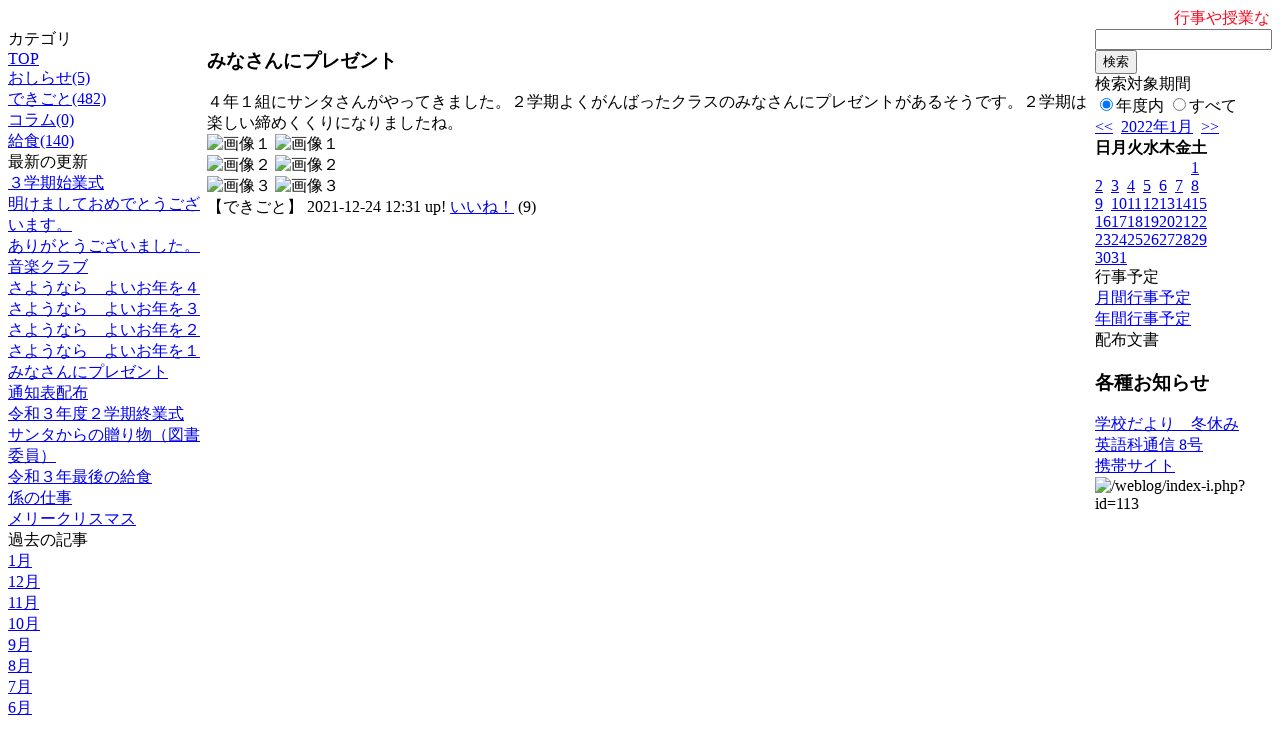

--- FILE ---
content_type: text/html; charset=EUC-JP
request_url: http://swa.city.takasaki.gunma.jp/weblog/index.php?id=113&type=1&column_id=260334&category_id=1362&date=20220109
body_size: 20852
content:
<!DOCTYPE html PUBLIC "-//W3C//DTD XHTML 1.0 Transitional//EN" "http://www.w3.org/TR/xhtml1/DTD/xhtml1-transitional.dtd">
<html>
<head>
<meta http-equiv="Content-Type" content="text/html; charset=EUC-JP">
<meta http-equiv="Content-Style-Type" content="text/css">
<link rel="stylesheet" href="/weblog/css/type_004/import.css" type="text/css">
<title>ページタイトル</title>
<style type="text/css">
<!--
    #block_title {
        background-image: url("/weblog/data/113/title.gif");
        background-repeat: no-repeat;
    }
-->
</style>
<script type="text/javascript" src="/weblog/css/type_004/navi.js"></script>
<link rel="alternate" type="application/rss+xml" title="RSS" href="http://swa.city.takasaki.gunma.jp/weblog/rss2.php?id=113" />
<script type="text/javascript">
//<![CDATA[
var ENV={school_id:'113'};
//]]>
</script>
<script type="text/javascript" src="/swas/js/yui/yahoo/yahoo-min.js" charset="utf-8"></script>
<script type="text/javascript" src="/swas/js/yui/dom/dom-min.js" charset="utf-8"></script>
<script type="text/javascript" src="/swas/js/yui/event/event-min.js" charset="utf-8"></script>
<script type="text/javascript" src="/swas/js/yui/connection/connection-min.js" charset="utf-8"></script>
<script type="text/javascript" src="/swas/js/swa/SWAIineManager-min.js"></script>

<script type="text/javascript">
//<![CDATA[
var writeNewEntryImage;
(function(){
	function getval(name){
		var cs=document.cookie.split(/;\s*/);
		for(var i=0; i<cs.length; i++) {
			var nv=cs[i].split('=');
			if(nv[0]==name)return decodeURIComponent(nv[1]);
		}
		return false;
	}
	function setval(name,val,days){
		var str = name+'='+encodeURIComponent(val) +';path=/;';
		if (days) {
			var d=new Date();
			d.setTime(d.getTime + days*3600*24*1000);
			str += 'expires='+ d.toGMTString() +';';
		}
		document.cookie = str;
	}
	function toInt(s){
		if(!s)return false;
		var n=parseInt(s);
		if(isNaN(n))n=false;
		return n;
	}
	var ftime=toInt(getval('AccessTime')), ltime=toInt(getval('PreAccessTime'));
	var now=new Date();
	now=Math.floor(now.getTime()/1000);
	if(!ftime) {
		if(ltime) ftime=ltime;
		else ftime = now;
		setval('AccessTime', ftime);
	}
	setval('PreAccessTime',now,14);
	writeNewEntryImage = function(pubsec,w,h) {
		if (!pubsec || pubsec>=ftime) {
			var tag = '<img src="/weblog/css/type_004/image/icon_000.gif"';
			if(w) tag += ' width="'+ w +'"';
			if(h) tag += ' height="'+ h +'"';
			tag += ' align="absmiddle"';
			tag += ' alt="新着"';
			tag += ' /> ';
			document.write(tag);
		}
	};
})();
function tglelm(elm, swt) {
	if (typeof elm == "string") elm = document.getElementById(elm);
	var toExpand = elm.style.display != "block";
	elm.style.display = toExpand? "block" : "none";
	if (swt) {
		if (typeof swt == "string") swt = document.getElementById(swt);
		var cn = toExpand? "expand" : "collapse";
		if (tglelm.reClass.test(swt.className)) {
			swt.className = swt.className.replace(tglelm.reClass, cn);
		} else {
			swt.className = swt.className +" "+ cn;
		}
	}
}
tglelm.reClass = /\b(collapse|expand)\b/;

//]]>
</script>

</head>

<body>
<div id="block_whole">


<!--■block_header-->
<!--
<div id="block_header">
<div id="block_title">
<table width="100%" border="0" cellspacing="0" cellpadding="0">
<tr valign="top">
<td rowspan="2" id="block_headerLeft"><img src="image/space.gif" width="620" height="80" border="0"></td>
<td id="block_update">最新更新日：2026/01/22</td>
</tr>
<tr valign="bottom">
<td id="block_counter">本日：<img src="/weblog/count_up.php?id=113" alt="count up" width="1" height="1" style="border:none;" />1
<br>
総数：3763</td>
</tr></table>
</div>
</div>
-->
<!--■block_header end-->


<!--■Block_mess-->
<div id="block_mess"><marquee behavior="scroll" scrolldelay="67" scrollamount="3"><font style="color:#F60C24; font-size:16px;">行事や授業など、子どもたちの活動の様子を、このページで随時紹介していく予定です。お楽しみに。</font></marquee>
</div>
<!--■Block_mess end-->


<!--■block_main-->
<div id="block_main">
<table width="100%" border="0" cellspacing="0" cellpadding="0">
<tr valign="top">


<!--●Block_left-->
<td id="block_left">


<!-- カテゴリ -->
<div class="group_sidemenu">
<div class="sidemenu_0">
<div class="menu_title">カテゴリ</div>
<div class="divmenuitem">
  <a class="menu" href="index.php?id=113&amp;date=20220109">TOP</a>
</div>
<div class="divmenuitem">
  <a class="menu" href="index.php?id=113&amp;type=2&amp;date=20220109&amp;category_id=1361">おしらせ(5)</a>
</div>
<div class="divmenuitem">
  <a class="menu menu_selected" href="index.php?id=113&amp;type=2&amp;date=20220109&amp;category_id=1362">できごと(482)</a>
</div>
<div class="divmenuitem">
  <a class="menu" href="index.php?id=113&amp;type=2&amp;date=20220109&amp;category_id=1363">コラム(0)</a>
</div>
<div class="divmenuitem">
  <a class="menu" href="index.php?id=113&amp;type=2&amp;date=20220109&amp;category_id=3590">給食(140)</a>
</div>

</div>
</div>

<!-- 最新の更新 -->
<div class="group_sidemenu">
<div class="sidemenu_1">
<div class="menu_title">最新の更新</div>
<div class="divmenuitem">
  <a class="menu" href="/weblog/index.php?id=113&amp;type=1&amp;column_id=260628&amp;category_id=1362&amp;date=20220109"><script type="text/javascript">writeNewEntryImage(1641523795,null,null,'absmiddle')</script>３学期始業式</a>
</div>
<div class="divmenuitem">
  <a class="menu" href="/weblog/index.php?id=113&amp;type=1&amp;column_id=260544&amp;category_id=1362&amp;date=20220109"><script type="text/javascript">writeNewEntryImage(1641257666,null,null,'absmiddle')</script>明けましておめでとうございます。</a>
</div>
<div class="divmenuitem">
  <a class="menu" href="/weblog/index.php?id=113&amp;type=1&amp;column_id=260508&amp;category_id=1362&amp;date=20220109"><script type="text/javascript">writeNewEntryImage(1640659927,null,null,'absmiddle')</script>ありがとうございました。</a>
</div>
<div class="divmenuitem">
  <a class="menu" href="/weblog/index.php?id=113&amp;type=1&amp;column_id=260476&amp;category_id=1362&amp;date=20220109"><script type="text/javascript">writeNewEntryImage(1640576170,null,null,'absmiddle')</script>音楽クラブ</a>
</div>
<div class="divmenuitem">
  <a class="menu" href="/weblog/index.php?id=113&amp;type=1&amp;column_id=260356&amp;category_id=1362&amp;date=20220109"><script type="text/javascript">writeNewEntryImage(1640316777,null,null,'absmiddle')</script>さようなら　よいお年を４</a>
</div>
<div class="divmenuitem">
  <a class="menu" href="/weblog/index.php?id=113&amp;type=1&amp;column_id=260354&amp;category_id=1362&amp;date=20220109"><script type="text/javascript">writeNewEntryImage(1640316763,null,null,'absmiddle')</script>さようなら　よいお年を３</a>
</div>
<div class="divmenuitem">
  <a class="menu" href="/weblog/index.php?id=113&amp;type=1&amp;column_id=260353&amp;category_id=1362&amp;date=20220109"><script type="text/javascript">writeNewEntryImage(1640316748,null,null,'absmiddle')</script>さようなら　よいお年を２</a>
</div>
<div class="divmenuitem">
  <a class="menu" href="/weblog/index.php?id=113&amp;type=1&amp;column_id=260346&amp;category_id=1362&amp;date=20220109"><script type="text/javascript">writeNewEntryImage(1640316734,null,null,'absmiddle')</script>さようなら　よいお年を１</a>
</div>
<div class="divmenuitem">
  <a class="menu" href="/weblog/index.php?id=113&amp;type=1&amp;column_id=260334&amp;category_id=1362&amp;date=20220109"><script type="text/javascript">writeNewEntryImage(1640316719,null,null,'absmiddle')</script>みなさんにプレゼント</a>
</div>
<div class="divmenuitem">
  <a class="menu" href="/weblog/index.php?id=113&amp;type=1&amp;column_id=260321&amp;category_id=1362&amp;date=20220109"><script type="text/javascript">writeNewEntryImage(1640316692,null,null,'absmiddle')</script>通知表配布</a>
</div>
<div class="divmenuitem">
  <a class="menu" href="/weblog/index.php?id=113&amp;type=1&amp;column_id=260300&amp;category_id=1362&amp;date=20220109"><script type="text/javascript">writeNewEntryImage(1640308698,null,null,'absmiddle')</script>令和３年度２学期終業式</a>
</div>
<div class="divmenuitem">
  <a class="menu" href="/weblog/index.php?id=113&amp;type=1&amp;column_id=260142&amp;category_id=1362&amp;date=20220109"><script type="text/javascript">writeNewEntryImage(1640241383,null,null,'absmiddle')</script>サンタからの贈り物（図書委員）</a>
</div>
<div class="divmenuitem">
  <a class="menu" href="/weblog/index.php?id=113&amp;type=1&amp;column_id=260140&amp;category_id=1362&amp;date=20220109"><script type="text/javascript">writeNewEntryImage(1640241350,null,null,'absmiddle')</script>令和３年最後の給食</a>
</div>
<div class="divmenuitem">
  <a class="menu" href="/weblog/index.php?id=113&amp;type=1&amp;column_id=260138&amp;category_id=1362&amp;date=20220109"><script type="text/javascript">writeNewEntryImage(1640241325,null,null,'absmiddle')</script>係の仕事</a>
</div>
<div class="divmenuitem">
  <a class="menu" href="/weblog/index.php?id=113&amp;type=1&amp;column_id=260117&amp;category_id=1362&amp;date=20220109"><script type="text/javascript">writeNewEntryImage(1640231968,null,null,'absmiddle')</script>メリークリスマス</a>
</div>

</div>
</div>

<!-- バックナンバー -->
<div class="group_sidemenu">
<div class="sidemenu_1">
<div class="menu_title">過去の記事</div>
<div class="divmenuitem">
  <a class="menu" href="/weblog/index.php?id=113&amp;type=2&amp;category_id=1362&amp;date=20220109&amp;optiondate=202201">1月</a>
</div>
<div class="divmenuitem">
  <a class="menu" href="/weblog/index.php?id=113&amp;type=2&amp;category_id=1362&amp;date=20220109&amp;optiondate=202112">12月</a>
</div>
<div class="divmenuitem">
  <a class="menu" href="/weblog/index.php?id=113&amp;type=2&amp;category_id=1362&amp;date=20220109&amp;optiondate=202111">11月</a>
</div>
<div class="divmenuitem">
  <a class="menu" href="/weblog/index.php?id=113&amp;type=2&amp;category_id=1362&amp;date=20220109&amp;optiondate=202110">10月</a>
</div>
<div class="divmenuitem">
  <a class="menu" href="/weblog/index.php?id=113&amp;type=2&amp;category_id=1362&amp;date=20220109&amp;optiondate=202109">9月</a>
</div>
<div class="divmenuitem">
  <a class="menu" href="/weblog/index.php?id=113&amp;type=2&amp;category_id=1362&amp;date=20220109&amp;optiondate=202108">8月</a>
</div>
<div class="divmenuitem">
  <a class="menu" href="/weblog/index.php?id=113&amp;type=2&amp;category_id=1362&amp;date=20220109&amp;optiondate=202107">7月</a>
</div>
<div class="divmenuitem">
  <a class="menu" href="/weblog/index.php?id=113&amp;type=2&amp;category_id=1362&amp;date=20220109&amp;optiondate=202106">6月</a>
</div>
<div class="divmenuitem">
  <a class="menu" href="/weblog/index.php?id=113&amp;type=2&amp;category_id=1362&amp;date=20220109&amp;optiondate=202105">5月</a>
</div>
<div class="divmenuitem">
  <a class="menu" href="/weblog/index.php?id=113&amp;type=2&amp;category_id=1362&amp;date=20220109&amp;optiondate=202104">4月</a>
</div>
<div class="divmenuitem">
  <a class="menu" href="/weblog/index.php?id=113">2025年度</a>
</div>
<div class="divmenuitem">
  <a class="menu" href="/weblog/index.php?id=113&amp;date=20250331">2024年度</a>
</div>
<div class="divmenuitem">
  <a class="menu" href="/weblog/index.php?id=113&amp;date=20240331">2023年度</a>
</div>
<div class="divmenuitem">
  <a class="menu" href="/weblog/index.php?id=113&amp;date=20230331">2022年度</a>
</div>
<div class="divmenuitem">
  <a class="menu menu_selected" href="/weblog/index.php?id=113&amp;date=20220331">2021年度</a>
</div>
<div class="divmenuitem">
  <a class="menu" href="/weblog/index.php?id=113&amp;date=20210331">2020年度</a>
</div>
<div class="divmenuitem">
  <a class="menu" href="/weblog/index.php?id=113&amp;date=20200331">2019年度</a>
</div>
<div class="divmenuitem">
  <a class="menu" href="/weblog/index.php?id=113&amp;date=20190331">2018年度</a>
</div>
<div class="divmenuitem">
  <a class="menu" href="/weblog/index.php?id=113&amp;date=20180331">2017年度</a>
</div>
<div class="divmenuitem">
  <a class="menu" href="/weblog/index.php?id=113&amp;date=20170331">2016年度</a>
</div>
<div class="divmenuitem">
  <a class="menu" href="/weblog/index.php?id=113&amp;date=20160331">2015年度</a>
</div>
<div class="divmenuitem">
  <a class="menu" href="/weblog/index.php?id=113&amp;date=20150331">2014年度</a>
</div>
<div class="divmenuitem">
  <a class="menu" href="/weblog/index.php?id=113&amp;date=20140331">2013年度</a>
</div>
<div class="divmenuitem">
  <a class="menu" href="/weblog/index.php?id=113&amp;date=20130331">2012年度</a>
</div>
<div class="divmenuitem">
  <a class="menu" href="/weblog/index.php?id=113&amp;date=20120331">2011年度</a>
</div>
<div class="divmenuitem">
  <a class="menu" href="/weblog/index.php?id=113&amp;date=20110331">2010年度</a>
</div>
<div class="divmenuitem">
  <a class="menu" href="/weblog/index.php?id=113&amp;date=20100331">2009年度</a>
</div>

</div>
</div>

</td>
<!--●Block_middle-->
<td id="block_middle">

<!-- コラムブロック -->

<div class="blog-items">
<div id="column-260334" class="column_group">
<div class="column_header">
<h3><span class="wrap"><script type="text/javascript">writeNewEntryImage(1640316719,25,14);</script>みなさんにプレゼント</span></h3>
</div>
<div class="column_body clayout-19">
４年１組にサンタさんがやってきました。２学期よくがんばったクラスのみなさんにプレゼントがあるそうです。２学期は楽しい締めくくりになりましたね。<br style="clear:both;" />
<div class="image_group ig-pos-last"><span class="bimg bimg-first" >
	<img src="/weblog/files/113/blog/260334/1/581485.jpg" title="画像１" alt="画像１" width="420" height="315" onmousedown="return false" ondragstart="return false" oncontextmenu="return false" />
	<img class="protect" src="/weblog/image/space.gif" title="画像１" alt="画像１" width="420" height="315" onmousedown="return false" ondragstart="return false" oncontextmenu="return false" />
</span><br />
<span class="bimg bimg-item" >
	<img src="/weblog/files/113/blog/260334/2/581486.jpg" title="画像２" alt="画像２" width="420" height="315" onmousedown="return false" ondragstart="return false" oncontextmenu="return false" />
	<img class="protect" src="/weblog/image/space.gif" title="画像２" alt="画像２" width="420" height="315" onmousedown="return false" ondragstart="return false" oncontextmenu="return false" />
</span><br />
<span class="bimg bimg-last" >
	<img src="/weblog/files/113/blog/260334/3/581487.jpg" title="画像３" alt="画像３" width="420" height="315" onmousedown="return false" ondragstart="return false" oncontextmenu="return false" />
	<img class="protect" src="/weblog/image/space.gif" title="画像３" alt="画像３" width="420" height="315" onmousedown="return false" ondragstart="return false" oncontextmenu="return false" />
</span></div>

</div>
<div class="column_footer">【できごと】 2021-12-24 12:31 up! <span id="iine-btn-260334" class="iine-btn"></span></div>
</div>

</div>



<!-- コラムブロック end-->

</td>
<!--●Block_right-->
<td id="block_right">

<!-- 検索ボックス -->
<div id="group_search">
<form method="get" action="index.php">
<input type="hidden" name="id" value="113" />
<input type="hidden" name="type" value="7" />
<input type="hidden" name="date" value="20220109" />
<input type="text" name="search_word" value="" class="search_text" />
<input type="submit" value="検索" class="search_button" />
<div align="left" class="search_text">
検索対象期間<br />
<label><input type="radio" name="search_option" value="0" checked="checked" />年度内</label>
<label><input type="radio" name="search_option" value="1" />すべて</label>
</div>
</form>

</div>

<!-- カレンダー -->
<div class="group_calendar">
<div id="monthly">
<div id="monthly_header">
	<a href="/weblog/index.php?id=113&amp;date=20211231"><span class="navi">&lt;&lt;</span></a>
	&nbsp;<a href="/weblog/index.php?id=113">2022年1月</a>
	&nbsp;<a href="/weblog/index.php?id=113&amp;date=20220209"><span class="navi">&gt;&gt;</span></a>
</div>
<table id="monthly_calendar" summary="ブラウズ日選択カレンダー" border="0" cellpadding="0" cellspacing="0">
	<tr>
		<th><span class="sunday">日</span></th>
		<th>月</th>
		<th>火</th>
		<th>水</th>
		<th>木</th>
		<th>金</th>
		<th><span class="saturday">土</span></th>
	</tr>
	<tr>
		<td>　</td>
		<td>　</td>
		<td>　</td>
		<td>　</td>
		<td>　</td>
		<td>　</td>
		<td><a href="/weblog/index.php?id=113&amp;date=20220101"><span class="saturday">1</span></a></td>
	</tr>
	<tr>
		<td><a href="/weblog/index.php?id=113&amp;date=20220102"><span class="sunday">2</span></a></td>
		<td><a href="/weblog/index.php?id=113&amp;date=20220103">3</a></td>
		<td><a href="/weblog/index.php?id=113&amp;date=20220104">4</a></td>
		<td><a href="/weblog/index.php?id=113&amp;date=20220105">5</a></td>
		<td><a href="/weblog/index.php?id=113&amp;date=20220106">6</a></td>
		<td><a href="/weblog/index.php?id=113&amp;date=20220107">7</a></td>
		<td><a href="/weblog/index.php?id=113&amp;date=20220108"><span class="saturday">8</span></a></td>
	</tr>
	<tr>
		<td><a href="/weblog/index.php?id=113&amp;date=20220109"><span class="selected"><span class="sunday">9</span></span></a></td>
		<td><a href="/weblog/index.php?id=113&amp;date=20220110">10</a></td>
		<td><a href="/weblog/index.php?id=113&amp;date=20220111">11</a></td>
		<td><a href="/weblog/index.php?id=113&amp;date=20220112">12</a></td>
		<td><a href="/weblog/index.php?id=113&amp;date=20220113">13</a></td>
		<td><a href="/weblog/index.php?id=113&amp;date=20220114">14</a></td>
		<td><a href="/weblog/index.php?id=113&amp;date=20220115"><span class="saturday">15</span></a></td>
	</tr>
	<tr>
		<td><a href="/weblog/index.php?id=113&amp;date=20220116"><span class="sunday">16</span></a></td>
		<td><a href="/weblog/index.php?id=113&amp;date=20220117">17</a></td>
		<td><a href="/weblog/index.php?id=113&amp;date=20220118">18</a></td>
		<td><a href="/weblog/index.php?id=113&amp;date=20220119">19</a></td>
		<td><a href="/weblog/index.php?id=113&amp;date=20220120">20</a></td>
		<td><a href="/weblog/index.php?id=113&amp;date=20220121">21</a></td>
		<td><a href="/weblog/index.php?id=113&amp;date=20220122"><span class="saturday">22</span></a></td>
	</tr>
	<tr>
		<td><a href="/weblog/index.php?id=113&amp;date=20220123"><span class="sunday">23</span></a></td>
		<td><a href="/weblog/index.php?id=113&amp;date=20220124">24</a></td>
		<td><a href="/weblog/index.php?id=113&amp;date=20220125">25</a></td>
		<td><a href="/weblog/index.php?id=113&amp;date=20220126">26</a></td>
		<td><a href="/weblog/index.php?id=113&amp;date=20220127">27</a></td>
		<td><a href="/weblog/index.php?id=113&amp;date=20220128">28</a></td>
		<td><a href="/weblog/index.php?id=113&amp;date=20220129"><span class="saturday">29</span></a></td>
	</tr>
	<tr>
		<td><a href="/weblog/index.php?id=113&amp;date=20220130"><span class="sunday">30</span></a></td>
		<td><a href="/weblog/index.php?id=113&amp;date=20220131">31</a></td>
		<td>　</td>
		<td>　</td>
		<td>　</td>
		<td>　</td>
		<td>　</td>
	</tr>
</table>
</div>
</div>


<!-- 週間予定表 -->


<!-- 行事予定 -->
<div class="group_sidemenu">
<div class="sidemenu_2">
<div class="menu_title">行事予定</div>
<div class="divmenuitem">
  <a class="menu" href="index.php?id=113&amp;type=3&amp;date=20220109">月間行事予定</a>
</div>


<div class="divmenuitem">
  <a class="menu" href="index.php?id=113&amp;type=4&amp;date=20220109">年間行事予定</a>
</div>


</div>
</div>

<!-- 配布文書 -->
<div class="group_sidemenu">
<div class="sidemenu_4">
<div class="menu_title">配布文書</div>
<h3>各種お知らせ</h3>
<div class="divmenuitem">
  <a class="menu" href="/weblog/files/113/doc/41007/581437.pdf" target="_blank"><script type="text/javascript">writeNewEntryImage(1640308885,null,null,'absmiddle')</script>学校だより　冬休み</a>
</div>
<div class="divmenuitem">
  <a class="menu" href="/weblog/files/113/doc/40936/579241.pdf" target="_blank"><script type="text/javascript">writeNewEntryImage(1639730453,null,null,'absmiddle')</script>英語科通信 8号</a>
</div>

</div>
</div>

<!-- リンク -->


<!-- 携帯サイト -->
<div class="group_sidemenu">
<div class="sidemenu_6">
<div class="menu_title"><a href="/weblog/index-i.php?id=113" target="_blank">携帯サイト</a></div>
<div class="qrcode"><img alt="/weblog/index-i.php?id=113" src="./data/113/qrcode.png" border="0" /></div>
</div>
</div>




<!-- 学校連絡先 -->
<!-- <div id="group_address">
〒169-0075<br>
東京都高田馬場1-21-13<br>
<br>
TEL：03-5287-5061<br>
FAX：03-5287-5061<br>
<div class="mail"><a href="mailto:support@educom.co.jp">☆ご感想・ご意見をお寄せください<br></a></div>
</div> -->

</td>
</tr></table>
</div>
<!--■block_main end-->



<!--■block_footer-->
<!--
<div id="block_footer">Since 2008/04/17&nbsp;&nbsp;&copy;○○小学校 All Rights Reserved.</div>
-->
<!--■block_footer end-->


</div>
</body>
</html>

--- FILE ---
content_type: text/json; charset=UTF-8
request_url: http://swa.city.takasaki.gunma.jp/swas/ajax/iine_counts.php?id=113
body_size: 3
content:
[9]